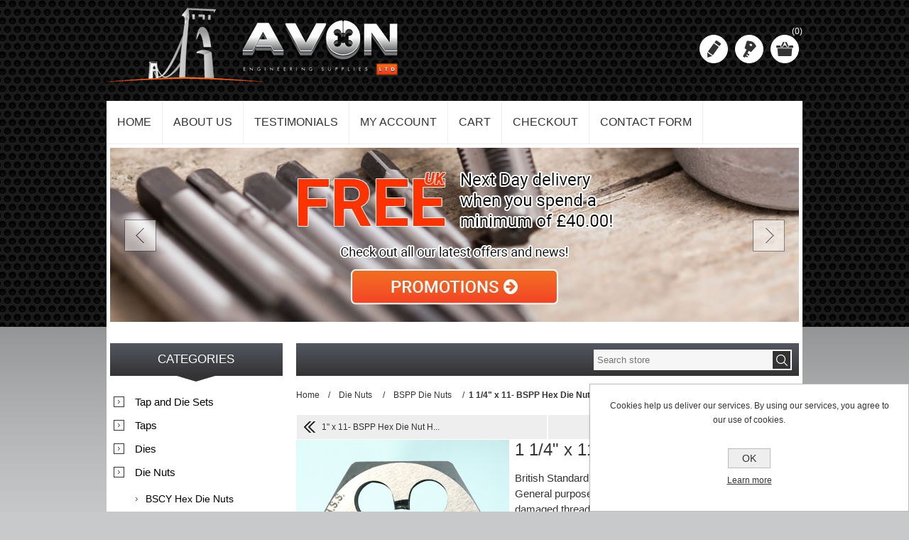

--- FILE ---
content_type: text/html; charset=utf-8
request_url: https://www.avontapdie.co.uk/1-1-4x11-bspp-hex-die-nut-hss
body_size: 12463
content:

<!DOCTYPE html>
<html class="html-product-details-page">
    <head>
        <title>1 1/4&amp;quot; x 11- BSPP Hex Die Nut HSS. Highest Quality. Free UK Shipping. </title>
        <meta http-equiv="Content-type" content="text/html;charset=UTF-8" />
        <meta name="description" content="British Standard  Pipe Parallel BSP. HSS M2 High quality General purpose Hex Die Nut, used to clean or repair damaged threads with the use of a spanner or wrench.Pitch: 11  In stock and ready to be dispatched the same day from our Bristol warehouse. Free" />
        <meta name="keywords" content="Hex Die Nut HSS, Die Nuts, BSPP 1 1/4&amp;quot; x 11 pitch Die Nut, hss taps, die nuts, split dies, tapping threads, threading tools, cutting tools, hss, high speed steel, avon engineering ltd, bristol warehouse, quick delivery, international shipping" />
        <meta name="generator" content="nopCommerce" />
        <meta name="viewport" content="width=device-width, initial-scale=1.0, user-scalable=0, minimum-scale=1.0, maximum-scale=1.0">
        <meta property="og:type" content="product" />
<meta property="og:title" content="1 1/4&quot; x 11- BSPP Hex Die Nut HSS" />
<meta property="og:description" content="British Standard  Pipe Parallel BSP. HSS M2 High quality General purpose Hex Die Nut, used to clean or repair damaged threads with the use of a spanner or wrench.Pitch: 11  In stock and ready to be dispatched the same day from our Bristol warehouse. Free" />
<meta property="og:image" content="https://www.avontapdie.co.uk/content/images/thumbs/0000698_1-14-x-11-bspp-hex-die-nut-hss_600.jpeg" />
<meta property="og:url" content="https://www.avontapdie.co.uk/1-1-4x11-bspp-hex-die-nut-hss" />
<meta property="og:site_name" content="Avon Engineering Supplies Ltd" />
<meta property="twitter:card" content="summary" />
<meta property="twitter:site" content="Avon Engineering Supplies Ltd" />
<meta property="twitter:title" content="1 1/4&quot; x 11- BSPP Hex Die Nut HSS" />
<meta property="twitter:description" content="British Standard  Pipe Parallel BSP. HSS M2 High quality General purpose Hex Die Nut, used to clean or repair damaged threads with the use of a spanner or wrench.Pitch: 11  In stock and ready to be dispatched the same day from our Bristol warehouse. Free" />
<meta property="twitter:image" content="https://www.avontapdie.co.uk/content/images/thumbs/0000698_1-14-x-11-bspp-hex-die-nut-hss_600.jpeg" />
<meta property="twitter:url" content="https://www.avontapdie.co.uk/1-1-4x11-bspp-hex-die-nut-hss" />

        
        
        



<style>
    
    .product-details-page .full-description {
        display: none;
    }
    .product-details-page .ui-tabs .full-description {
        display: block;
    }
    .product-details-page .tabhead-full-description {
        display: none;
    }
    

    
    .product-details-page .product-specs-box {
        display: none;
    }
    .product-details-page .ui-tabs .product-specs-box {
        display: block;
    }
    .product-details-page .ui-tabs .product-specs-box .title {
        display: none;
    }
    

    
    .product-details-page .product-no-reviews,
    .product-details-page .product-review-links {
        display: none;
    }
    
</style>
        

        <link href="/bundles/styles/-zi4yzivvfyj8my6lfiyndl0veg0bob-ay7-ho4k7qa1?v=_be7VlneyqXiu16_NjOVPqSnKVcO13PdOjX7aL1BtcA1" rel="stylesheet"/>


        <script src="/bundles/scripts/15mtvil0s4gegz6uwaqqshykuav4gvgqtgjv6yanvqc1?v=SKuwPfQa524y1uX_pTiXeKiQ1bFC3eQlkVdq-16mYxw1"></script>

<script src="https://js.stripe.com/v3/" type="text/javascript"></script>

        
        
        
        
        
<link rel="shortcut icon" href="https://www.avontapdie.co.uk/favicon.ico" />
        <!--Powered by nopCommerce - http://www.nopCommerce.com-->
        <script>
            (function () {
                var e, i = ["https://fastbase.com/fscript.js", "x5d6zN7VBh", "script"], a = document, s = a.createElement(i[2]);
                s.async = !0, s.id = i[1], s.src = i[0], (e = a.getElementsByTagName(i[2])[0]).parentNode.insertBefore(s, e)
            })();
        </script>

<!-- Google Tag Manager -->
<script>(function(w,d,s,l,i){w[l]=w[l]||[];w[l].push({'gtm.start':
new Date().getTime(),event:'gtm.js'});var f=d.getElementsByTagName(s)[0],
j=d.createElement(s),dl=l!='dataLayer'?'&l='+l:'';j.async=true;j.src=
'https://www.googletagmanager.com/gtm.js?id='+i+dl;f.parentNode.insertBefore(j,f);
})(window,document,'script','dataLayer','GTM-N7ZV8MP8');</script>
<!-- End Google Tag Manager -->
		
    </head>
<body class="notAndroid23">

<!-- Google Tag Manager (noscript) -->
<noscript><iframe src="https://www.googletagmanager.com/ns.html?id=GTM-N7ZV8MP8"
height="0" width="0" style="display:none;visibility:hidden"></iframe></noscript>
<!-- End Google Tag Manager (noscript) -->

    




<div class="ajax-loading-block-window" style="display: none">
</div>
<div id="dialog-notifications-success" title="Notification" style="display:none;">
</div>
<div id="dialog-notifications-error" title="Error" style="display:none;">
</div>
<div id="dialog-notifications-warning" title="Warning" style="display:none;">
</div>
<div id="bar-notification" class="bar-notification">
    <span class="close" title="Close">&nbsp;</span>
</div>






<div class="master-wrapper-page  ">
    
    
    
<!--[if lte IE 7]>
    <div style="clear:both;height:59px;text-align:center;position:relative;">
        <a href="http://www.microsoft.com/windows/internet-explorer/default.aspx" target="_blank">
            <img src="/Themes/Nitro/Content/img/ie_warning.jpg" height="42" width="820" alt="You are using an outdated browser. For a faster, safer browsing experience, upgrade for free today." />
        </a>
    </div>
<![endif]-->

    <div class="header">
    <div class="header-centering">
        
        <div class="header-logo">
            



<a href="/" class="logo">



<img alt="Avon Engineering Supplies Ltd" src="https://www.avontapdie.co.uk/content/images/thumbs/0002195.png" /></a>
        </div>
        <div class="header-links-wrapper">
            <div class="header-links">
    <ul>
        
            <li><a href="/register" class="ico-register" title="Register">Register</a></li>
            <li><a href="/login" class="ico-login" title="Log in">Log in</a></li>
                                    <li id="topcartlink">
                <a href="/cart" class="ico-cart">
                    <span class="cart-label">Shopping cart</span>
                    <span class="cart-qty">(0)</span>
                </a>
                <div id="flyout-cart" class="flyout-cart">
    <div class="mini-shopping-cart">
        <div class="count">
You have no items in your shopping cart.        </div>
    </div>
</div>

            </li>
        
    </ul>
        <script type="text/javascript">
            $(document).ready(function () {
                $('.header').on('mouseenter', '#topcartlink', function () {
                    $('#flyout-cart').addClass('active');
                });
                $('.header').on('mouseleave', '#topcartlink', function () {
                    $('#flyout-cart').removeClass('active');
                });
                $('.header').on('mouseenter', '#flyout-cart', function () {
                    $('#flyout-cart').addClass('active');
                });
                $('.header').on('mouseleave', '#flyout-cart', function () {
                    $('#flyout-cart').removeClass('active');
                });
            });
        </script>
</div>

            <div class="header-selectors-wrapper">

                    

                    


                    

                
            </div>
        </div>
        <div class="search-box store-search-box">
            <form action="/search" id="small-search-box-form" method="get">    <input type="text" class="search-box-text" id="small-searchterms" autocomplete="off" name="q" placeholder="Search store" />
    <input type="submit" class="button-1 search-box-button" value="Search" />
        <script type="text/javascript">
            $("#small-search-box-form").submit(function(event) {
                if ($("#small-searchterms").val() == "") {
                    alert('Please enter some search keyword');
                    $("#small-searchterms").focus();
                    event.preventDefault();
                }
            });
        </script>
        
            <script type="text/javascript">
                $(document).ready(function() {
                    $('#small-searchterms').autocomplete({
                            delay: 500,
                            minLength: 3,
                            source: '/catalog/searchtermautocomplete',
                            appendTo: '.search-box',
                            select: function(event, ui) {
                                $("#small-searchterms").val(ui.item.label);
                                setLocation(ui.item.producturl);
                                return false;
                            }
                        })
                        .data("ui-autocomplete")._renderItem = function(ul, item) {
                            var t = item.label;
                            //html encode
                            t = htmlEncode(t);
                            return $("<li></li>")
                                .data("item.autocomplete", item)
                                .append("<a><img src='" + item.productpictureurl + "'><span>" + t + "</span></a>")
                                .appendTo(ul);
                        };
                });
            </script>
        
</form>
        </div>
    </div>
</div>
    <div class="overlayOffCanvas"></div>
    <div class="responsive-nav-wrapper-parent">
        <div class="responsive-nav-wrapper">
            <div class="menu-title">
                <span>Menu</span>
            </div>
            <div class="search-wrap">
                <span>Search</span>
            </div>
            
            <div class="personal-button" id="header-links-opener">
                <span>Personal menu</span>
            </div>
            <div class="filters-button">
                <span>Filters</span>
            </div>
        </div>
    </div>
    <div class="justAFixingDivBefore"></div>
    <div class="header-menu">
        <div class="close-menu">
            <span>Close</span>
        </div>







    <ul class="mega-menu"
        data-isRtlEnabled="false"
        data-enableClickForDropDown="false">
    <li class="">
        
        <a href="/" class="" title="Home" ><span> Home</span></a>

    </li>
    <li class="">
        
        <a href="/about-us" class="" title="About us" ><span> About us</span></a>

    </li>
    <li class="">
        
        <a href="/testimonials" class="" title="Testimonials" ><span> Testimonials</span></a>

    </li>
    <li class="">
        
        <a href="/customer/info" class="" title="My Account" ><span> My Account</span></a>

    </li>
    <li class="">
        
        <a href="/cart" class="" title="Cart" ><span> Cart</span></a>

    </li>
    <li class="">
        
        <a href="/checkout" class="" title="Checkout" ><span> Checkout</span></a>

    </li>
    <li class="">
        
        <a href="/contactus" class="" title="Contact Form" ><span> Contact Form</span></a>

    </li>

        
    </ul>
    <div class="menu-title"><span>Menu</span></div>
    <ul class="mega-menu-responsive">
    <li class="">
        
        <a href="/" class="" title="Home" ><span> Home</span></a>

    </li>
    <li class="">
        
        <a href="/about-us" class="" title="About us" ><span> About us</span></a>

    </li>
    <li class="">
        
        <a href="/testimonials" class="" title="Testimonials" ><span> Testimonials</span></a>

    </li>
    <li class="">
        
        <a href="/customer/info" class="" title="My Account" ><span> My Account</span></a>

    </li>
    <li class="">
        
        <a href="/cart" class="" title="Cart" ><span> Cart</span></a>

    </li>
    <li class="">
        
        <a href="/checkout" class="" title="Checkout" ><span> Checkout</span></a>

    </li>
    <li class="">
        
        <a href="/contactus" class="" title="Contact Form" ><span> Contact Form</span></a>

    </li>

        
    </ul>
    </div>

    <div class="master-wrapper-content">
        <script type="text/javascript">
            AjaxCart.init(false, '.header-links .cart-qty', '.header-links .wishlist-qty', '#flyout-cart');
        </script>
        




<div class="ajaxCartInfo" data-getAjaxCartButtonUrl="/NopAjaxCart/GetAjaxCartButtonsAjax"
     data-productPageAddToCartButtonSelector="input.add-to-cart-button"
     data-productBoxAddToCartButtonSelector="input.product-box-add-to-cart-button"
     data-productBoxProductItemElementSelector=".product-item"
     data-enableOnProductPage="True"
     data-enableOnCatalogPages="True"
     data-miniShoppingCartQuatityFormattingResource="({0})" 
     data-miniWishlistQuatityFormattingResource="({0})" 
     data-addToWishlistButtonSelector="input.add-to-wishlist-button">
</div>

<input id="addProductVariantToCartUrl" name="addProductVariantToCartUrl" type="hidden" value="/AddProductFromProductDetailsPageToCartAjax" />
<input id="addProductToCartUrl" name="addProductToCartUrl" type="hidden" value="/AddProductToCartAjax" />
<input id="miniShoppingCartUrl" name="miniShoppingCartUrl" type="hidden" value="/MiniShoppingCart" />
<input id="flyoutShoppingCartUrl" name="flyoutShoppingCartUrl" type="hidden" value="/NopAjaxCartFlyoutShoppingCart" />
<input id="checkProductAttributesUrl" name="checkProductAttributesUrl" type="hidden" value="/CheckIfProductOrItsAssociatedProductsHasAttributes" />
<input id="getMiniProductDetailsViewUrl" name="getMiniProductDetailsViewUrl" type="hidden" value="/GetMiniProductDetailsView" />
<input id="flyoutShoppingCartPanelSelector" name="flyoutShoppingCartPanelSelector" type="hidden" value="#flyout-cart" />
<input id="shoppingCartMenuLinkSelector" name="shoppingCartMenuLinkSelector" type="hidden" value="span.cart-qty" />
<input id="wishlistMenuLinkSelector" name="wishlistMenuLinkSelector" type="hidden" value="span.wishlist-qty" />











    <div class="slider-wrapper anywhere-sliders-nivo-slider theme- no-captions"
         data-imagesCount="3"
         data-sliderHtmlElementId="WidgetSlider-content_before-1"
         data-imagesString="&lt;a href=&quot;/news-and-promotions&quot;&gt;                    &lt;img src=&quot;https://www.avontapdie.co.uk/content/images/thumbs/0002721.jpeg&quot; data-thumb=&quot;https://www.avontapdie.co.uk/content/images/thumbs/0002721.jpeg&quot; alt=&quot;Free Next Day Delivery when you spend a minimum of &amp;#163;25&quot; /&gt;                &lt;/a&gt;                &lt;a href=&quot;/shipping-returns&quot;&gt;                    &lt;img src=&quot;https://www.avontapdie.co.uk/content/images/thumbs/0002276.jpeg&quot; data-thumb=&quot;https://www.avontapdie.co.uk/content/images/thumbs/0002276.jpeg&quot; alt=&quot;Next business day UK delivery available on most items ordered by 12 noon.&quot; /&gt;                &lt;/a&gt;                &lt;a href=&quot;/about-us&quot;&gt;                    &lt;img src=&quot;https://www.avontapdie.co.uk/content/images/thumbs/0002569.jpeg&quot; data-thumb=&quot;https://www.avontapdie.co.uk/content/images/thumbs/0002569.jpeg&quot; alt=&quot;Supplying taps and dies the world over since 1989&quot; /&gt;                &lt;/a&gt;"
         data-effect="fade"
         data-slices="15"
         data-boxCols="8"
         data-boxRows="4"
         data-animSpeed="500"
         data-pauseTime="4000"
         data-directionNav="true"
         data-controlNav="false"
         data-controlNavThumbs="false"
         data-pauseOnHover="true"
         data-prevText="Prev"
         data-nextText="Next">

            <div id="WidgetSlider-content_before-1" class="nivoSlider">
                            <a href="/news-and-promotions">
                <img class="nivo-main-image" src="https://www.avontapdie.co.uk/content/images/thumbs/0002721.jpeg" alt="Free Next Day Delivery when you spend a minimum of &#163;25" />
            </a>
    <div class="nivo-caption" style="display: block;"></div>

            </div>
    </div>




<script type="text/javascript">
    var nop_store_directory_root = "https://www.avontapdie.co.uk/";
</script>

<div id="product-ribbon-info" data-productid="275"
     data-productboxselector=".product-item, .item-holder"
     data-productboxpicturecontainerselector=".picture, .item-picture"
     data-productpagepicturesparentcontainerselector=".product-essential"
     data-productpagebugpicturecontainerselector=".picture"
     data-retrieveproductribbonsurl="/ProductRibbons/RetrieveProductRibbons">
</div>




<div class="quickViewData" data-productselector=".product-item"
     data-productselectorchild=".buttons"
     data-retrievequickviewurl="/quickviewdata"
     data-quickviewbuttontext="Quick View"
     data-quickviewbuttontitle="Quick View"
     data-isquickviewpopupdraggable="True"
     data-enablequickviewpopupoverlay="True"
     data-accordionpanelsheightstyle="auto">
</div>

        
        <div class="ajax-loading-block-window" style="display: none">
            <div class="loading-image">
            </div>
        </div>
        <div class="master-column-wrapper">
            

<div class="center-2">
    
    

<div class="page-title">
    <span></span>
</div>
<!--product breadcrumb-->

    <div class="breadcrumb">
        <ul>
            
            <li>
                <span itemscope itemtype="http://data-vocabulary.org/Breadcrumb">
                    <a href="/" itemprop="url">
                        <span itemprop="title">Home</span>
                    </a>
                </span>
                <span class="delimiter">/</span>
            </li>
                <li>
                    <span itemscope itemtype="http://data-vocabulary.org/Breadcrumb">
                        <a href="/die-nuts" itemprop="url">
                            <span itemprop="title">Die Nuts</span>
                        </a>
                    </span>
                    <span class="delimiter">/</span>
                </li>
                <li>
                    <span itemscope itemtype="http://data-vocabulary.org/Breadcrumb">
                        <a href="/bspp-die-nuts" itemprop="url">
                            <span itemprop="title">BSPP Die Nuts</span>
                        </a>
                    </span>
                    <span class="delimiter">/</span>
                </li>
            <li>
                <strong class="current-item">1 1/4&quot; x 11- BSPP Hex Die Nut HSS</strong>
                
                
            </li>
        </ul>
    </div>





    <div class="previous-product">
        <a href="/1x11-bspp-hex-die-nut-hss" title="1&quot; x 11- BSPP Hex Die Nut H..."><span class="previous-product-label">Previous product</span><span class="previous-product-title">1&quot; x 11- BSPP Hex Die Nut H...</span></a>
    </div>

    <div class="next-product">
        <a href="/1-1-2x11-bspp-hex-die-nut-hss" title="1 1/2&quot; x 11- BSPP Hex Die N..."><span class="next-product-label">Next product</span><span class="next-product-title">1 1/2&quot; x 11- BSPP Hex Die N...</span></a>
    </div>

<div class="page product-details-page">
    <div class="page-body">
        
<form action="/1-1-4x11-bspp-hex-die-nut-hss" id="product-details-form" method="post">            <div itemscope itemtype="http://schema.org/Product" data-productid="275">
                <div class="product-essential">
                    







    <input type="hidden" class="cloudZoomAdjustPictureOnProductAttributeValueChange"
           data-productid="275"
           data-isintegratedbywidget="true" />
        <input type="hidden" class="cloudZoomEnableClickToZoom" />
    <div class="gallery sevenspikes-cloudzoom-gallery">
        <div class="picture-wrapper">
            <div class="picture" id="sevenspikes-cloud-zoom" data-zoomwindowelementid=""
                 data-selectoroftheparentelementofthecloudzoomwindow=""
                 data-defaultimagecontainerselector=".product-essential .gallery"
                 data-zoom-window-width="244"
                 data-zoom-window-height="257">
                <a href="https://www.avontapdie.co.uk/content/images/thumbs/0000698_1-14-x-11-bspp-hex-die-nut-hss.jpeg" data-full-image-url="https://www.avontapdie.co.uk/content/images/thumbs/0000698_1-14-x-11-bspp-hex-die-nut-hss.jpeg" class="picture-link" id="zoom1">
                    <img src="https://www.avontapdie.co.uk/content/images/thumbs/0000698_1-14-x-11-bspp-hex-die-nut-hss_600.jpeg" alt="Picture of 1 1/4&quot; x 11- BSPP Hex Die Nut HSS" class="cloudzoom" id="cloudZoomImage"
                         itemprop="image" data-cloudzoom="appendSelector: &#39;.picture-wrapper&#39;, zoomOffsetX: -6, zoomOffsetY: 0, autoInside: 850, tintOpacity: 0, zoomWidth: 244, zoomHeight: 257, easing: 3, touchStartDelay: true, zoomFlyOut: false, disableZoom: &#39;auto&#39;"
                          />
                </a>
            </div>
        </div>
            <div class="picture-thumbs ">
                        <a class="cloudzoom-gallery thumb-item" data-full-image-url="https://www.avontapdie.co.uk/content/images/thumbs/0000698_1-14-x-11-bspp-hex-die-nut-hss.jpeg" data-cloudzoom="appendSelector: &#39;.picture-wrapper&#39;, zoomOffsetX: -6, zoomOffsetY: 0, autoInside: 850, tintOpacity: 0, zoomWidth: 244, zoomHeight: 257, useZoom: &#39;.cloudzoom&#39;, image: &#39;https://www.avontapdie.co.uk/content/images/thumbs/0000698_1-14-x-11-bspp-hex-die-nut-hss_600.jpeg&#39;, zoomImage: &#39;https://www.avontapdie.co.uk/content/images/thumbs/0000698_1-14-x-11-bspp-hex-die-nut-hss.jpeg&#39;, easing: 3, touchStartDelay: true, zoomFlyOut: false, disableZoom: &#39;auto&#39;"
                           >
                            <img class="cloud-zoom-gallery-img" src="https://www.avontapdie.co.uk/content/images/thumbs/0000698_1-14-x-11-bspp-hex-die-nut-hss_100.jpeg" alt="Picture of 1 1/4&quot; x 11- BSPP Hex Die Nut HSS" />
                        </a>
                        <a class="cloudzoom-gallery thumb-item" data-full-image-url="https://www.avontapdie.co.uk/content/images/thumbs/0000699_1-14-x-11-bspp-hex-die-nut-hss.png" data-cloudzoom="appendSelector: &#39;.picture-wrapper&#39;, zoomOffsetX: -6, zoomOffsetY: 0, autoInside: 850, tintOpacity: 0, zoomWidth: 244, zoomHeight: 257, useZoom: &#39;.cloudzoom&#39;, image: &#39;https://www.avontapdie.co.uk/content/images/thumbs/0000699_1-14-x-11-bspp-hex-die-nut-hss_600.png&#39;, zoomImage: &#39;https://www.avontapdie.co.uk/content/images/thumbs/0000699_1-14-x-11-bspp-hex-die-nut-hss.png&#39;, easing: 3, touchStartDelay: true, zoomFlyOut: false, disableZoom: &#39;auto&#39;"
                           >
                            <img class="cloud-zoom-gallery-img" src="https://www.avontapdie.co.uk/content/images/thumbs/0000699_1-14-x-11-bspp-hex-die-nut-hss_100.png" alt="Picture of 1 1/4&quot; x 11- BSPP Hex Die Nut HSS" />
                        </a>
            </div>
    </div>

                    
                    <div class="overview">
                        
                        <div class="product-name">
                            <h1 itemprop="name">
                                1 1/4&quot; x 11- BSPP Hex Die Nut HSS
                            </h1>
                        </div>
                            <div class="short-description">
                                British Standard Pipe Parallel BSP. HSS M2 High quality General purpose Hex Die Nut, used to clean or repair damaged threads with the use of a spanner or wrench.
                            </div>
                        <div class="buttons">
                            
                            
                            

                            
                        </div>
                            <div class="email-a-friend">
        <input type="button" value="Email a friend" class="button-2 email-a-friend-button" onclick="setLocation('/productemailafriend/275')" />
    </div>

                        
                        <!--SKU, MAN, GTIN, vendor-->
                        
<div class="additional-details">
    
        <div class="sku" >
            <span class="label">SKU:</span>
            <span class="value" itemprop="sku" id="sku-275">(DN) BSPP 1 1/4</span>
        </div>
            </div>
                        <!--product manufacturers-->
                        
                        <!--availability-->
                            <div class="availability">
            <div class="stock">
                <span class="label">Availability:</span>
                <span class="value" id="stock-availability-value-275">In stock</span>
            </div>
        
    </div>

                        <!--delivery-->
                        
                        <!--product reviews-->
                        

                        <!--sample download-->
                        
                        <!--attributes-->

                        <!--rental products-->

                        <!--price & add to cart-->
    <div class="prices" itemprop="offers" itemscope itemtype="http://schema.org/Offer">
            <div class="                            product-price
">
<span                                            itemprop="price" content="109.35" class="price-value-275" 
>
                    £109.35 ex. VAT
                </span>
            </div>
                <meta itemprop="priceCurrency" content="GBP"/>
    </div>
    <div class="add-to-cart">
                            <div class="add-to-cart-panel">
                <label class="qty-label" for="addtocart_275_EnteredQuantity">Qty:</label>
<input class="qty-input" data-val="true" data-val-number="The field Qty must be a number." id="addtocart_275_EnteredQuantity" name="addtocart_275.EnteredQuantity" type="text" value="1" />                    <script type="text/javascript">
                        $(document).ready(function () {
                            $("#addtocart_275_EnteredQuantity").keydown(function (event) {
                                if (event.keyCode == 13) {
                                    $("#add-to-cart-button-275").click();
                                    return false;
                                }
                            });
                        });
                    </script>
                                    <input type="button" id="add-to-cart-button-275" class="button-1 add-to-cart-button" value="Add to cart" data-productid="275" onclick="AjaxCart.addproducttocart_details('/addproducttocart/details/275/1', '#product-details-form');return false;" />

            </div>
        
    </div>


                        
    <div class="product-share-button">
        <!-- AddThis Button BEGIN --><div class="addthis_toolbox addthis_default_style "><a class="addthis_button_preferred_1"></a><a class="addthis_button_preferred_2"></a><a class="addthis_button_preferred_3"></a><a class="addthis_button_preferred_4"></a><a class="addthis_button_compact"></a><a class="addthis_counter addthis_bubble_style"></a></div><script type="text/javascript" src="https://s7.addthis.com/js/250/addthis_widget.js#pubid=nopsolutions"></script><!-- AddThis Button END -->
    </div>

                        
                    </div>
                        <div class="full-description" itemprop="description">
                            <p>British Standard Pipe Parallel BSP. HSS M2 High quality General purpose Hex Die Nut, used to clean or repair damaged threads with the use of a spanner or wrench.</p>
<p>Pitch: 11</p>
                        </div>
                    <!--gift card-->

                </div>
                


    <div id="quickTabs" class="productTabs "
         data-ajaxEnabled="false"
         data-productReviewsAddNewUrl="/ProductTab/ProductReviewsTabAddNew/275"
         data-productContactUsUrl="/ProductTab/ProductContactUsTabAddNew/275"
         data-couldNotLoadTabErrorMessage="Couldn&#39;t load this tab.">
        

<div class="productTabs-header">
    <ul>
            <li>
                <a href="#quickTab-description">Overview</a>
            </li>
            <li>
                <a href="#quickTab-contact_us">Contact Us</a>
            </li>
        
        
    </ul>
</div>
<div class="productTabs-body">
        <div id="quickTab-description">
            


<div class="full-description" itemprop="description">
    <p>British Standard Pipe Parallel BSP. HSS M2 High quality General purpose Hex Die Nut, used to clean or repair damaged threads with the use of a spanner or wrench.</p>
<p>Pitch: 11</p>
</div>
        </div>
        <div id="quickTab-contact_us">
            



<div id="contact-us-tab" class="write-review">
    
    <div class="form-fields">
        <div class="inputs">
            <label for="FullName">Your name</label>
            <input class="contact_tab_fullname review-title" data-val="true" data-val-required="Enter your name" id="FullName" name="FullName" placeholder="Enter your name." type="text" value="" />
            <span class="field-validation-valid" data-valmsg-for="FullName" data-valmsg-replace="true"></span>
        </div>
        <div class="inputs">
            <label for="Email">Your email</label>
            <input class="contact_tab_email review-title" data-val="true" data-val-email="Wrong email" data-val-required="Enter email" id="Email" name="Email" placeholder="Enter your email address." type="text" value="" />
            <span class="field-validation-valid" data-valmsg-for="Email" data-valmsg-replace="true"></span>
        </div>
            <div class="inputs">
                <label for="Subject">Subject</label>
                <input class="contact_tab_subject subject" data-val="true" data-val-required="Please enter subject" id="Subject" name="Subject" placeholder="Enter subject." type="text" value="" />
                <span class="field-validation-valid" data-valmsg-for="Subject" data-valmsg-replace="true"></span>
            </div>
        <div class="inputs">
            <label for="Enquiry">Enquiry</label>
            <textarea class="contact_tab_enquiry review-text" cols="20" data-val="true" data-val-required="Enter enquiry" id="Enquiry" name="Enquiry" placeholder="Enter your enquiry." rows="2">
</textarea>
            <span class="field-validation-valid" data-valmsg-for="Enquiry" data-valmsg-replace="true"></span>
        </div>
    </div>
    <div class="buttons">
        <input type="button" id="send-contact-us-form" name="send-email" class="button-1 contact-us-button" value="Submit" />
    </div>
</div>
        </div>
    
    
</div>
    </div>

                <div class="product-collateral">
                    

                    
                    
                        <div class="also-purchased-products-grid product-grid">
        <div class="title">
            <strong>Customers who bought this item also bought</strong>
        </div>
        <div class="item-grid">
                <div class="item-box">


<div class="product-item" data-productid="33">
    <div class="picture">
        <a href="/bspp-1-1-4x11-tap-set" title="Show details for BSPP 1 1/4&quot; x 11 - Tap Set (set of 2)">
            <img alt="Picture of BSPP 1 1/4&quot; x 11 - Tap Set (set of 2)" src="https://www.avontapdie.co.uk/content/images/thumbs/0000215_bspp-1-14-x-11-tap-set-set-of-2_360.jpeg" title="Show details for BSPP 1 1/4&quot; x 11 - Tap Set (set of 2)" />
        </a>
    </div>
    <div class="details">
        <h2 class="product-title">
            <a href="/bspp-1-1-4x11-tap-set">BSPP 1 1/4&quot; x 11 - Tap Set (set of 2)</a>
        </h2>
                <div class="add-info">
            
            <div class="prices">
                <span class="price actual-price">&#163;143.96 ex. VAT</span>
				            </div>
            
        </div>
    </div>
    <div class="hover-content">
        <div class="buttons">

                <input type="button" value="Add to cart" class="button-2 product-box-add-to-cart-button" onclick="AjaxCart.addproducttocart_catalog('/addproducttocart/catalog/33/1/1');return false;" />
        </div>
        <a href="/bspp-1-1-4x11-tap-set" class="description">British Standard pipe Parallel. BSP HSS M2 High quality General purpose ground thread taps sold in sets of two, taper &amp; Plug (or bottom tap), can be bought individually if required, straight flute, right hand cutting.</a>
    </div>
</div></div>
                <div class="item-box">


<div class="product-item" data-productid="274">
    <div class="picture">
        <a href="/1x11-bspp-hex-die-nut-hss" title="Show details for 1&quot; x 11- BSPP Hex Die Nut HSS">
            <img alt="Picture of 1&quot; x 11- BSPP Hex Die Nut HSS" src="https://www.avontapdie.co.uk/content/images/thumbs/0000696_1-x-11-bspp-hex-die-nut-hss_360.jpeg" title="Show details for 1&quot; x 11- BSPP Hex Die Nut HSS" />
        </a>
    </div>
    <div class="details">
        <h2 class="product-title">
            <a href="/1x11-bspp-hex-die-nut-hss">1&quot; x 11- BSPP Hex Die Nut HSS</a>
        </h2>
                <div class="add-info">
            
            <div class="prices">
                <span class="price actual-price">&#163;92.04 ex. VAT</span>
				            </div>
            
        </div>
    </div>
    <div class="hover-content">
        <div class="buttons">

                <input type="button" value="Add to cart" class="button-2 product-box-add-to-cart-button" onclick="AjaxCart.addproducttocart_catalog('/addproducttocart/catalog/274/1/1');return false;" />
        </div>
        <a href="/1x11-bspp-hex-die-nut-hss" class="description">British Standard Pipe Parallel BSP. HSS M2 High quality General purpose Hex Die Nut, used to clean or repair damaged threads with the use of a spanner or wrench.</a>
    </div>
</div></div>
                <div class="item-box">


<div class="product-item" data-productid="276">
    <div class="picture">
        <a href="/1-1-2x11-bspp-hex-die-nut-hss" title="Show details for 1 1/2&quot; x 11- BSPP Hex Die Nut HSS">
            <img alt="Picture of 1 1/2&quot; x 11- BSPP Hex Die Nut HSS" src="https://www.avontapdie.co.uk/content/images/thumbs/0000700_1-12-x-11-bspp-hex-die-nut-hss_360.jpeg" title="Show details for 1 1/2&quot; x 11- BSPP Hex Die Nut HSS" />
        </a>
    </div>
    <div class="details">
        <h2 class="product-title">
            <a href="/1-1-2x11-bspp-hex-die-nut-hss">1 1/2&quot; x 11- BSPP Hex Die Nut HSS</a>
        </h2>
                <div class="add-info">
            
            <div class="prices">
                <span class="price actual-price">&#163;150.42 ex. VAT</span>
				            </div>
            
        </div>
    </div>
    <div class="hover-content">
        <div class="buttons">

                <input type="button" value="Add to cart" class="button-2 product-box-add-to-cart-button" onclick="AjaxCart.addproducttocart_catalog('/addproducttocart/catalog/276/1/1');return false;" />
        </div>
        <a href="/1-1-2x11-bspp-hex-die-nut-hss" class="description">British Standard Pipe Parallel BSP. HSS M2 High quality General purpose Hex Die Nut, used to clean or repair damaged threads with the use of a spanner or wrench.</a>
    </div>
</div></div>
        </div>
    </div>

                    
                </div>
            </div>
</form>        
    </div>
</div>

    
</div>
<div class="side-2">

    <div class="block block-category-navigation">
        <div class="title">
            <strong>Categories</strong>
        </div>
        <div class="listbox">
            <ul class="list">
    <li class="inactive">
        <a href="/tap-die-sets">Tap and Die Sets
        </a>

    </li>
    <li class="inactive">
        <a href="/taps">Taps
        </a>

    </li>
    <li class="inactive">
        <a href="/dies">Dies
        </a>

    </li>
    <li class="active">
        <a href="/die-nuts">Die Nuts
        </a>
            <ul class="sublist">
    <li class="inactive">
        <a href="/bscy-hex-die-nuts">BSCY Hex Die Nuts
        </a>

    </li>
    <li class="inactive">
        <a href="/bsf-die-nuts">BSF Die Nuts
        </a>

    </li>
    <li class="active last">
        <a href="/bspp-die-nuts">BSPP Die Nuts
        </a>

    </li>
    <li class="inactive">
        <a href="/bspt-die-nuts">BSPT Die Nuts
        </a>

    </li>
    <li class="inactive">
        <a href="/bsw-die-nuts">BSW Die Nuts
        </a>

    </li>
    <li class="inactive">
        <a href="/me-die-nuts">ME Die Nuts
        </a>

    </li>
    <li class="inactive">
        <a href="/metric-die-nuts">Metric Die Nuts
        </a>

    </li>
    <li class="inactive">
        <a href="/npt-die-nuts">NPT Die Nuts
        </a>

    </li>
    <li class="inactive">
        <a href="/unc-die-nuts">UNC Die Nuts
        </a>

    </li>
    <li class="inactive">
        <a href="/unf-die-nuts">UNF Die Nuts
        </a>

    </li>
    <li class="inactive">
        <a href="/uns-die-nuts">UNS Die Nuts
        </a>

    </li>
            </ul>

    </li>
    <li class="inactive">
        <a href="/tapping-drills">Tapping Drills
        </a>

    </li>
    <li class="inactive">
        <a href="/tap-wrenches">Tap Wrenches
        </a>

    </li>
    <li class="inactive">
        <a href="/die-stocks">Die Stocks
        </a>

    </li>
    <li class="inactive">
        <a href="/cutting-fluid">Cutting Fluid
        </a>

    </li>
    <li class="inactive">
        <a href="/zeus-books">Zeus Books
        </a>

    </li>
    <li class="inactive">
        <a href="/screw-pitch-gauges">Screw Pitch Gauges
        </a>

    </li>
            </ul>
        </div>
    </div>










    <div class="slider-wrapper anywhere-sliders-nivo-slider theme- no-captions"
         data-imagesCount="4"
         data-sliderHtmlElementId="WidgetSlider-left_side_column_after_category_navigation-2"
         data-imagesString="&lt;img src=&quot;https://www.avontapdie.co.uk/content/images/thumbs/0002315.jpeg&quot; data-thumb=&quot;https://www.avontapdie.co.uk/content/images/thumbs/0002315.jpeg&quot; alt=&quot;slider image&quot; /&gt;            &lt;img src=&quot;https://www.avontapdie.co.uk/content/images/thumbs/0002316.jpeg&quot; data-thumb=&quot;https://www.avontapdie.co.uk/content/images/thumbs/0002316.jpeg&quot; alt=&quot;slider image&quot; /&gt;            &lt;img src=&quot;https://www.avontapdie.co.uk/content/images/thumbs/0002317.jpeg&quot; data-thumb=&quot;https://www.avontapdie.co.uk/content/images/thumbs/0002317.jpeg&quot; alt=&quot;slider image&quot; /&gt;            &lt;img src=&quot;https://www.avontapdie.co.uk/content/images/thumbs/0002318.jpeg&quot; data-thumb=&quot;https://www.avontapdie.co.uk/content/images/thumbs/0002318.jpeg&quot; alt=&quot;slider image&quot; /&gt;"
         data-effect="fold"
         data-slices="15"
         data-boxCols="8"
         data-boxRows="4"
         data-animSpeed="500"
         data-pauseTime="4000"
         data-directionNav="false"
         data-controlNav="false"
         data-controlNavThumbs="false"
         data-pauseOnHover="true"
         data-prevText="Prev"
         data-nextText="Next">

            <div id="WidgetSlider-left_side_column_after_category_navigation-2" class="nivoSlider">
                        <img class="nivo-main-image" src="https://www.avontapdie.co.uk/content/images/thumbs/0002315.jpeg" alt="banner" />
    <div class="nivo-caption" style="display: block;"></div>

            </div>
    </div>
    <div class="block block-recently-viewed-products">
        <div class="title">
            <strong>Recently viewed products</strong>
        </div>
        <div class="listbox">
            <ul class="list">
                    <li  class="last">
                            <a class="product-picture" href="/1-1-4x11-bspp-hex-die-nut-hss" title="Show details for 1 1/4&quot; x 11- BSPP Hex Die Nut HSS">
                                <img alt="Picture of 1 1/4&quot; x 11- BSPP Hex Die Nut HSS" src="https://www.avontapdie.co.uk/content/images/thumbs/0000698_1-14-x-11-bspp-hex-die-nut-hss_32.jpeg" title="Show details for 1 1/4&quot; x 11- BSPP Hex Die Nut HSS" />
                            </a>
                        <a class="product-name" href="/1-1-4x11-bspp-hex-die-nut-hss">1 1/4&quot; x 11- BSPP Hex Die Nut HSS</a>
                    </li>
            </ul>
        </div>
    </div>
    <div class="block block-popular-tags">
        <div class="title">
            <strong>Popular tags</strong>
        </div>
        <div class="listbox">
            <div class="tags">
                <ul>
                        <li><a href="/producttag/5/m33-x-3" style="font-size:90%;">m33 x 3</a></li>
                        <li><a href="/producttag/4/screw-pitch-gauge-bsw" style="font-size:90%;">screw pitch gauge bsw</a></li>
                        <li><a href="/producttag/3/screw-pitch-gauge-metric" style="font-size:90%;">screw pitch gauge metric</a></li>
                        <li><a href="/producttag/1/screw-pitch-gauge-unc" style="font-size:90%;">screw pitch gauge unc</a></li>
                        <li><a href="/producttag/2/screw-pitch-gauge-us-60-deg" style="font-size:90%;">screw pitch gauge us 60 deg</a></li>
                </ul>
            </div>
        </div>
    </div>
</div>
        </div>
                
    </div>
</div>



<div class="footer">
    <div class="footer-upper">
        <div class="footer-centering">
            <div class="footer-block phone-block">
                <span>Need Assistance?</span>
                <span>Call 01454 324546</span>
            </div>
            <div class="footer-block payment-info-block">
                <span>Your details are safe!</span>
                <span>100% secure payment</span>
            </div>
            <div class="footer-block accepted-payment-methods">
                <ul>
                    <li class="method1"></li>
                    <li class="method2"></li>
                    <li class="method3"></li>
                    <li class="method4"></li>
                </ul>
            </div>

        </div>
    </div>
    <div class="footer-middle">
        <div class="footer-centering">
            <div class="footer-block">
                <h3>Technical Info</h3>
                <ul class="footer-menu">
                        <li><a href="/thread-forms">Thread Forms</a></li>
                        <li><a href="/tap-types">Tap Types</a></li>
                        <li><a href="/feed-speeds">Feed Speeds</a></li>
                        <li><a href="/tapping-drill-sizes">Tapping Drill Sizes</a></li>
                        <li><a href="/tap-dimensions">Tap Dimensions</a></li>
                </ul>
            </div>
            <div class="footer-block">
                <h3>Customer Services</h3>
                <ul class="footer-menu">
                    <li><a href="/contactus">Contact us</a> </li>
                        <li><a href="/government-public-sector-purchase-orders">Government &amp; Public Sector Purchase Orders</a></li>
                        <li><a href="/terms-and-conditions">Terms and Conditions</a></li>
                        <li><a href="/shipping-returns">Shipping and Returns</a></li>
                        <li><a href="/privacy-notice">Privacy notice</a></li>
                        <li><a href="/news-and-promotions">News and Promotions</a></li>
                                            <li><a href="/sitemap">Sitemap</a></li>
                </ul>
            </div>
            <div class="footer-block">
                <h3>My Account</h3>
                <ul class="footer-menu">
                    <li><a href="/customer/info">Customer info</a></li>
                    <li><a href="/customer/addresses">Addresses</a></li>
                    <li><a href="/order/history">Orders</a></li>
                </ul>
            </div>
            <div class="footer-block">
                <h3>Our Offers</h3>
                <ul class="footer-menu">
                        <li><a href="/newproducts">New products</a></li>
                                            <li><a href="/recentlyviewedproducts">Recently viewed products</a></li>
                                        <li><a href="/search">Search</a></li>
                </ul>
            </div>
        </div>
    </div>
    <div class="footer-lower">
        <div class="footer-centering">

            <div class="footer-disclaimer">
                Copyright &copy; 2026 Avon Engineering Supplies Ltd. All rights reserved.
            </div>
                <div class="footer-powered-by">
                    Powered by <a href="http://www.nopcommerce.com/">nopCommerce</a>
                    
                </div>
                                    <div class="footer-block social-sharing">
                


<ul>
        <li><a target="_blank" class="facebook" href="https://www.facebook.com/avontapdie"></a></li>
                                <li><a target="_blank" class="youtube" href="https://youtu.be/p1fQbED1_CY"></a></li>
    </ul>
            </div>
        </div>
    </div>





    
</div>


<script type="text/javascript">
    $(document).ready(function () {
        $('#eu-cookie-bar-notification').show();

        $('#eu-cookie-ok').click(function () {
            $.ajax({
                cache: false,
                type: 'POST',
                url: '/eucookielawaccept',
                dataType: 'json',
                success: function (data) {
                    $('#eu-cookie-bar-notification').hide();
                },
                failure: function () {
                    alert('Cannot store value');
                }
            });
    });
    });
</script>
<div id="eu-cookie-bar-notification" class="eu-cookie-bar-notification">
    <div class="content">
        <div class="text">Cookies help us deliver our services. By using our services, you agree to our use of cookies.</div>
        <div class="buttons-more">
            <button type="button" class="ok-button button-1" id="eu-cookie-ok">OK</button>
            <a class="learn-more" href="/privacy-notice">Learn more</a>
        </div>
    </div>
</div>
<!-- Google code for Analytics tracking -->
<script>
(function(i,s,o,g,r,a,m){i['GoogleAnalyticsObject']=r;i[r]=i[r]||function(){
(i[r].q=i[r].q||[]).push(arguments)},i[r].l=1*new Date();a=s.createElement(o),
m=s.getElementsByTagName(o)[0];a.async=1;a.src=g;m.parentNode.insertBefore(a,m)
})(window,document,'script','//www.google-analytics.com/analytics.js','ga');
ga('create', 'UA-23131460-1', 'auto');
ga('send', 'pageview');

</script>

    
    
    <div id="goToTop"></div>
</body>
</html>


--- FILE ---
content_type: text/html; charset=utf-8
request_url: https://www.avontapdie.co.uk/NopAjaxCart/GetAjaxCartButtonsAjax
body_size: 392
content:


        <div class="ajax-cart-button-wrapper" data-productid="275" data-isproductpage="true">
                <input type="button" id="add-to-cart-button-275" value="Add to cart" class="button-1 add-to-cart-button nopAjaxCartProductVariantAddToCartButton" data-productid="275" />


        </div>
        <div class="ajax-cart-button-wrapper" data-productid="33" data-isproductpage="false">
                        <input id="productQuantity33" type="text" class="productQuantityTextBox" value="1" />
                <input type="button" value="Add to cart" class="button-2 product-box-add-to-cart-button nopAjaxCartProductListAddToCartButton" data-productid="33" />


        </div>
        <div class="ajax-cart-button-wrapper" data-productid="274" data-isproductpage="false">
                        <input id="productQuantity274" type="text" class="productQuantityTextBox" value="1" />
                <input type="button" value="Add to cart" class="button-2 product-box-add-to-cart-button nopAjaxCartProductListAddToCartButton" data-productid="274" />


        </div>
        <div class="ajax-cart-button-wrapper" data-productid="276" data-isproductpage="false">
                        <input id="productQuantity276" type="text" class="productQuantityTextBox" value="1" />
                <input type="button" value="Add to cart" class="button-2 product-box-add-to-cart-button nopAjaxCartProductListAddToCartButton" data-productid="276" />


        </div>
